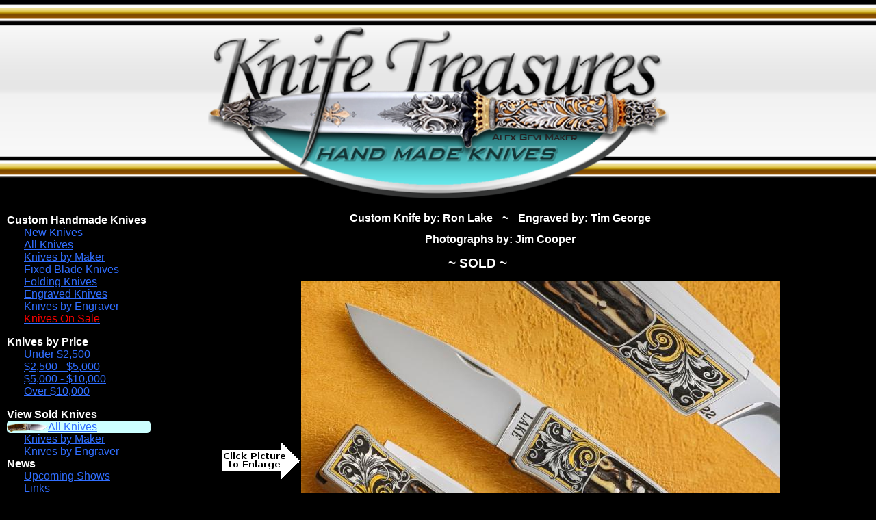

--- FILE ---
content_type: text/html; charset=UTF-8
request_url: https://knifetreasures.com/viewKnife.php?arg_id=1367&arg_selected_menu=12
body_size: 3531
content:
<!doctype html>
<html lang="en">
  <head>
    <meta charset="utf-8">
    <meta name="Author" content="Luis Lopez, webmaster@knifetreasures.com">

	<!-- Global site tag (gtag.js) - Google Analytics -->
	<script async src="https://www.googletagmanager.com/gtag/js?id=G-WTGG54H79E"></script>
	<script>
	  window.dataLayer = window.dataLayer || [];
	  function gtag(){dataLayer.push(arguments);}
	  gtag('js', new Date());

	  gtag('config', 'G-WTGG54H79E');
	</script>
  <meta name="viewport" content="width=device-width, initial-scale=1.0">
  <link rel="stylesheet" type="text/css" href="css/responsiveKnife.css?v=1202201803">

<script>
  function setPicture(theURL) {
    document.getElementById('mediumPicture').src = theURL;
  }

  function makeid() {
    var text = "";
    var possible = "ABCDEFGHIJKLMNOPQRSTUVWXYZabcdefghijklmnopqrstuvwxyz0123456789";

    for (var i = 0; i < 5; i++) {
      text += possible.charAt(Math.floor(Math.random() * possible.length));
    }
    return text;
  }

  function popupPicture() {
    var largePicture = document.getElementById('mediumPicture').src;

    largePicture = largePicture.replace("M.jpg", "L.jpg");
    window.open(largePicture, makeid(), 'height=1024,width=1280,left=100,top=100,resizable=yes,scrollbars=yes,toolbar=yes,menubar=no,location=no,directories=no,status=yes');
  }
</script>
<title>Custom Knives Handmade by Ron Lake For Sale by Knife Treasures</title><meta name="description" content="View and order this custom handmade knife by Ron Lake with blade length of 2 inches, blade steel ATS-34 Stainless Steel, and handle material Stag Stock number 1367" /><meta name="keywords" content="Custom Knives,Handmade Knives,Photographs,Order Knife,Ron Lake,ATS-34 Stainless Steel,Stag" /><script type="application/ld+json">{"@context": "http://schema.org","@type": "Product","name": "Ron Lake Custom Knife","image": "https://www.knifetreasures.com/photos/Maker11/custom-knife-maker-Ron-Lake-1617457430S.jpg", "description": "An Amazing Sierra Model by Ron Lake with great Sambar Stag.  This is the large sized Sierra model by Ron.  It has been elegantly engraved by Tim George with some beautiful scrollwork and Gold.  Any art knife collector needs at least one Ron Lake knife and this could be yours.", "url": "https://knifetreasures.com/viewKnife.php?arg_id=1367&arg_selected_menu=12", "brand" : {"@type" : "Brand","name" : "Knife Treasures","logo" : "https://www.knifetreasures.com/images/knife-web-logo.png"},"offers" : {"@type" : "Offer","price" : "10.00","priceCurrency" : "USD"}}</script>  </head>
  <body>
    <div id="the-whole-thing">
      <div id="logo-div">
        <img class="logo" src="images/knife-web-logo.png" alt="Knife Treasures" />
      </div>
<div id="main-body"><script>function myFunction(menuDivID,textElementID) {var menuHeadingElement = document.getElementById(textElementID);var menuElement = document.getElementById(menuDivID);menuHeadingElement.classList.toggle("collapsedMenuDecoration");menuHeadingElement.classList.toggle("expandedMenuDecoration");menuElement.classList.toggle("knifeMenuDivHidden");menuElement.classList.toggle("knifeMenuDivDisplayed");}</script><input class="hiddenCheckBox" type="checkbox" id="hamburgerMenu"><label for="hamburgerMenu" id="hamburgerMenuLabel">Menu</label><nav class="knifeMenuDiv"><div class="knifeMenuHeading" id="CustomHandmadeKnivesMenu" onclick="myFunction('CustomHandmadeKnivesMenuDiv', 'CustomHandmadeKnivesText')"><h2 class="knifeMenuHeadingText collapsedMenuDecoration" id="CustomHandmadeKnivesText">Custom Handmade Knives</h2></div><div class="knifeMenuDivHidden" id="CustomHandmadeKnivesMenuDiv"><div class="knifeMenuItem"><a class="menuAnchor" href="index.php?arg_query=5&amp;arg_page=0&amp;arg_selected_menu=1">New Knives</a></div><div class="knifeMenuItem"><a class="menuAnchor" title="View all knives." href="index.php?arg_query=1&amp;arg_page=0&amp;arg_selected_menu=2">All Knives</a></div><div class="knifeMenuItem"><a class="menuAnchor" title="View all knives by maker." href="subQuery.php?arg_query=1&amp;arg_selected_menu=3">Knives by Maker</a></div><div class="knifeMenuItem"><a class="menuAnchor" title="View all fixed blade knives." href="index.php?arg_query=10&amp;arg_page=0&amp;arg_selected_menu=4">Fixed Blade Knives</a></div><div class="knifeMenuItem"><a class="menuAnchor" title="View all folding knives." href="index.php?arg_query=11&amp;arg_page=0&amp;arg_selected_menu=5">Folding Knives</a></div><div class="knifeMenuItem"><a class="menuAnchor" title="View all engraved knives." href="index.php?arg_query=9&amp;arg_page=0&amp;arg_selected_menu=7">Engraved Knives</a></div><div class="knifeMenuItem"><a class="menuAnchor" title="View knives by engraver." href="subQuery.php?arg_query=5&amp;arg_selected_menu=18">Knives by Engraver</a></div><div class="knifeMenuItem"><a class="menuAnchor" title="View all knives that are on sale." href="index.php?arg_query=14&amp;arg_page=0&amp;arg_selected_menu=20"><span class="salePriceSubtle">Knives On Sale</span></a></div></div><div class="knifeMenuHeading" id="KnivesbyPriceMenu" onclick="myFunction('KnivesbyPriceMenuDiv', 'KnivesbyPriceText')"><h3 class="knifeMenuHeadingText collapsedMenuDecoration" id="KnivesbyPriceText">Knives by Price</h3></div><div class="knifeMenuDivHidden" id="KnivesbyPriceMenuDiv"><div class="knifeMenuItem"><a class="menuAnchor" title="View knives under $2,500." href="index.php?arg_low=0&amp;arg_high=2500&amp;arg_query=3&amp;arg_page=0&amp;arg_selected_menu=8">Under $2,500</a></div><div class="knifeMenuItem"><a class="menuAnchor" title="View knives between $2,500 and $5,000." href="index.php?arg_low=2500&amp;arg_high=5000&amp;arg_query=3&amp;arg_page=0&amp;arg_selected_menu=9">$2,500 - $5,000</a></div><div class="knifeMenuItem"><a class="menuAnchor" title="View knives between $5,000 and $10,000." href="index.php?arg_low=5000&amp;arg_high=10000&amp;arg_query=3&amp;arg_page=0&amp;arg_selected_menu=10">$5,000 - $10,000</a></div><div class="knifeMenuItem"><a class="menuAnchor" title="View knives over $10,000." href="index.php?arg_low=10000&amp;arg_high=0&amp;arg_query=3&amp;arg_page=0&amp;arg_selected_menu=11">Over $10,000</a></div></div><div class="knifeMenuHeading" id="ViewSoldKnivesMenu" onclick="myFunction('ViewSoldKnivesMenuDiv', 'ViewSoldKnivesText')"><h3 class="knifeMenuHeadingText collapsedMenuDecoration" id="ViewSoldKnivesText">View Sold Knives</h3></div><div class="knifeMenuDivHidden" id="ViewSoldKnivesMenuDiv"><div class="knifeMenuItem knifeMenuItemCurrent"><a class="menuAnchor" title="View all sold knives." href="index.php?arg_query=6&amp;arg_page=0&amp;arg_selected_menu=12">All Knives</a></div><div class="knifeMenuItem"><a class="menuAnchor" title="View all sold knives by maker." href="subQuery.php?arg_query=4&amp;arg_selected_menu=13">Knives by Maker</a></div><div class="knifeMenuItem"><a class="menuAnchor" title="View all sold knives by engraver." href="subQuery.php?arg_query=6&amp;arg_selected_menu=19">Knives by Engraver</a></div></div><div class="knifeMenuHeading" id="NewsMenu" onclick="myFunction('NewsMenuDiv', 'NewsText')"><div class="knifeMenuHeadingText collapsedMenuDecoration" id="NewsText">News</div></div><div class="knifeMenuDivHidden" id="NewsMenuDiv"><div class="knifeMenuItem"><a class="menuAnchor" title="View all the knife shows we will be attending." href="events.php?arg_selected_menu=14">Upcoming Shows</a></div><div class="knifeMenuItem"><a class="menuAnchor" title="View links to other knife websites." href="links.php?arg_selected_menu=16">Links</a></div></div><div class="knifeMenuHeading" id="ContactUsMenu" onclick="myFunction('ContactUsMenuDiv', 'ContactUsText')"><div class="knifeMenuHeadingText collapsedMenuDecoration" id="ContactUsText">Contact Us</div></div><div class="knifeMenuDivHidden" id="ContactUsMenuDiv"><div class="knifeMenuItem"><a class="menuAnchor" title="View information about Knife Treasures." href="aboutUs.php?arg_selected_menu=17">About Us</a></div><div class="knifeMenuItem"><a class="menuAnchor" href="mailto:clopez@knifetreasures.com" title="clopez@knifetreasures.com">Email</a></div><div class="knifeMenuItem"><a class="menuAnchor" title="Join our mailing list." href="mailList.php?arg_selected_menu=15">Join Mailing List</a></div><div><a class="menuAnchor" href="mailList.php?arg_selected_menu=15"><img class="joinUs" src="images/joinUs.png" alt="Join Our Mailing List" /></a></div></div></nav><div class="pictureInfoWrapper"><h1 class="viewKnifeTitle"><span class="noWrapTitle">Custom Knife by: Ron Lake</span> <span class=titlePartSeparator> ~ </span><span class="noWrapTitle">Engraved by: Tim George</span></h1><h2 class="viewKnifeTitle"><span class="noWrapTitle">Photographs by: Jim Cooper</span> </h2><div class="KnifeStatusHeader">~ SOLD ~</div><div class="publicFacingMediumPicture"><img class="clickEnlarge" src="images/clickToEnlarge.png" alt="Click to make larger image" title="Click to make larger image" /><img class="knifeThumb" id="mediumPicture" onclick="popupPicture()" src="photos/Maker11/custom-knife-maker-Ron-Lake-1617457430M.jpg" alt="Custom Folding-Inter-Frame, Lock Back, ATS-34 Stainless Steel, Stag Knife made by Ron Lake" title="Click to make larger" /></div><div class="viewKnifePictures"><div class="publicFacingThumb"><img class="knifeThumb knifeThumbSameHeight" onclick="setPicture('photos/Maker11/custom-knife-maker-Ron-Lake-1617457430M.jpg')" src="photos/Maker11/custom-knife-maker-Ron-Lake-1617457430S.jpg" alt="Custom Knife by Ron Lake" title="Click to make larger" /></div></div><div class="publicFacingMobilePictureDiv"><img class="publicFacingMobilePicture" src="photos/Maker11/custom-knife-maker-Ron-Lake-1617457430M.jpg" alt="Custom Folding-Inter-Frame, Lock Back, ATS-34 Stainless Steel, Stag Knife made by Ron Lake"/></div><div class="clearingDiv"></div><div class="viewKnifeMakerKnives"><a title="View knives by this maker." href="index.php?arg_id=11&arg_maker_name=Ron+Lake&arg_query=2&arg_page=0&arg_selected_menu=13">View all knives by Ron Lake</a></div><div class="knifeDetailsThreeColumns"><div class="knifeDetailsItem"><span class="viewKnifePicturesHeaders">Blade Length: </span>2 <sup>3</sup>&frasl;<sub>4</sub> inches</div><div class="knifeDetailsItem"><span class="viewKnifePicturesHeaders">Closed Length: </span>4  inches</div><div class="knifeDetailsItem"><span class="viewKnifePicturesHeaders">Overall Length: </span>6 <sup>3</sup>&frasl;<sub>4</sub> inches</div></div><div class="knifeDetailsTwoColumns"><div class="knifeDetailsItem"><span class="viewKnifePicturesHeaders">Blade Steel: </span>ATS-34 Stainless Steel</div><div class="knifeDetailsItem"><span class="viewKnifePicturesHeaders">Handle Material: </span>Stag</div><div class="knifeDetailsItem"><span class="viewKnifePicturesHeaders">Frame Material: </span>416 Stainless Steel</div><div class="knifeDetailsItem"><span class="viewKnifePicturesHeaders">Locking Mechanism: </span>Lock Back</div></div><div class="viewKnifeDescription">An Amazing Sierra Model by Ron Lake with great Sambar Stag.  This is the large sized Sierra model by Ron.  It has been elegantly engraved by Tim George with some beautiful scrollwork and Gold.  Any art knife collector needs at least one Ron Lake knife and this could be yours.</div><p class="StockNumberPriceStatusOrderButtonSection"><span class="noWrapDetails StockNumberPriceStatusOrderButtonItem"><span class="viewKnifePicturesHeaders">Stock #: </span>1367</span> <span class="noWrapDetails StockNumberPriceStatusOrderButtonItem"></span> <span class="noWrapDetails StockNumberPriceStatusOrderButtonItem"><span class="viewKnifePicturesHeaders">Status: </span>Sold</span> <span class="noWrapDetails StockNumberPriceStatusOrderButtonItem"></span></p><div class="linkContainerThreeColumns"><div class="linkContainerItem"></div><div class="linkContainerItem"><a title="View photographer's website." href="https://sharpbycoop.com/">Photographer's Website (Jim Cooper)</a></div><div class="linkContainerItem"></div></div></div></div><div class="clearingDiv"></div><div class="gray-div" id="knife-footer"><div class="footerChunk"><a href="mailto:webmaster@knifetreasures.com">Contact Webmaster</a></div><div class="footerChunk footerSeparator">&nbsp;|&nbsp;</div><div class="footerChunk">Last Modified: 01/01/2026</div><div class="footerChunk footerSeparator">&nbsp;|&nbsp;</div><div class="footerChunk">Knife Treasures</div><div class="footerChunk">Copyright &copy; 2011 - All Rights Reserved</div></div></div></body></html>

--- FILE ---
content_type: text/css
request_url: https://knifetreasures.com/css/responsiveKnife.css?v=1202201803
body_size: 11548
content:
* {
  box-sizing:border-box;
}

a:link, a:visited {
  color:#306eff;
}

a:hover, a:active  {
  color:#306eff;
  cursor:pointer;
}

a:active {
  background-color:#ffffff;
}

.knifeMenuDiv {
  width:220px;
  float:left;
  text-align:left;
  padding-left:10px;
}

.knifeMenuHeadingText {
  font-weight:bold;
  font-size:medium;
  display:inline-block;
  margin-bottom:0px;
}

.knifeMenuItem {
  padding-top:0px;
  padding-left:25px;
  padding-right:0px;
  padding-bottom:0px;
}

.hiddenCheckBox {
  display:none;
}

#hamburgerMenuLabel {
  display:none;
}

.pictureInfoWrapper {
  float:left;
}

#knife-footer {
  overflow:hidden;
}

.footerChunk {
  float:none;
  margin-left:5px;
  margin-right:5px;
  display:inline-block;
}

img.logo {
  border-style:solid;
  border-width:0px;
  position:relative;
  top:35px;
  width:100%;
  max-width:673px;
}

#logo-div {
  width:100%;
  text-align:center;
  background-image:url('../images/Knife-Web-Background.jpg');
  background-repeat:repeat-x;
  background-size:100% 100%;
}

.gray-div {
  width:100%;
  text-align:center;
  background-color:#5fcfd2;
  padding-top:5px;
  padding-bottom:5px;
}

body {
  background-color:#000000;
  color:#ffffff;
  text-align:center;
  border-style:solid;
  border-width:0px;
  font-family:Arial,Helvetica,Sans-Serif;
  width:100%;
  padding:0;
  margin:0;
}

.triangle-right {
  visibility:hidden;
  float:right;
  font-size:2em;
}

.salePriceSubtle {
  color:#FF0000;
}

.viewKnifeTitle {
  font-weight:bolder;
  font-size:medium;
}

.makerDescriptionTitle {
  font-weight:bolder;
  font-size:medium;
}

.clearingDiv {
  clear:both;
}

.noWrapTitle {
  white-space:nowrap;
}

.noWrapDetails {
  white-space:nowrap;
}

.noWrapSpan {
  white-space:nowrap;
  float:left;
}

.KnifeStatusHeader {
  font-weight:bolder;
  margin:15px;
}

.linkContainerThreeColumns {
  display:grid;
  grid-column-gap:10px;
  grid-template-columns:auto auto auto;
  padding:10px;
}

.knifeDetailsThreeColumns {
  display:grid;
  grid-column-gap:10px;
  grid-template-columns:auto auto auto;
  padding-top:10px;
}

.linkContainerItem {
  text-align:center;
}

.StockNumberPriceStatusOrderButtonSection {
  text-align:center;
}

.StockNumberPriceStatusOrderButtonItem {
  margin-right:30px; 
}

.salePrice {
  color:#FF0000;
  font-weight:bold;
}

.temporaryOldPrice {
  text-decoration:line-through;
  text-decoration-color:#FF0000;
  color:#a9a7a6;
}

.knifeDetailsTwoColumns {
    display:grid;
    grid-column-gap:10px;
    grid-template-columns:auto auto;
    padding-bottom: 25px;
    padding-top: 25px;
}

.knifeDetailsItem {
  text-align:center;
}

.viewKnifeDescription {
  text-align:justify;
}

.makerDescription {
  text-align:justify;
}

.publicFacingMediumPicture {
  display:flex;
  align-items:center;
  margin:10px;
  justify-content: center;
}

.knifeThumb {
  margin:0px;
}

.knifeThumbSameHeight {
  height: 180px;
}

.viewKnifePictures {
  margin-left:20px; 
}

.publicFacingThumb {
  float: left;
  border-radius:5px;
  padding: 0px;
  margin-left:5px;
  margin-right:0px;
  margin-top:0px;
  margin-bottom:5px;
  text-align: center;
  width: 240px;
  height: 221px;
}

.publicFacingMobilePictureDiv {
  display:none;
}

.viewKnifeMakerKnives {
  margin:15px;
}

.aboutUsBody {
  text-align: left;
  max-width: 800px;
  margin-left: 10px;
  margin-right: 10px;
  float: left;
}

#mailListForm {
  text-align: left;
  max-width: 800px;
  margin-left: 10px;
  margin-right: 10px;
  float: left;
}

#errorPage404 {
  text-align: left;
  max-width: 800px;
  margin-left: 10px;
  margin-right: 10px;
  float: left;
}

.formButton {
  margin-top:10px;
  margin-left:5px;
  margin-right:5px;
  margin-bottom: 10px
}

.formDescriptionField {
  margin-left:10px;
  margin-bottom:10px;
  width:600px;
  height:420px;
}

.formFirstNameField {
  margin-left:17px;
  margin-bottom:10px;
  width:200px;
}

.formMiddleNameField {
  display:none;
  margin-left:17px;
  margin-bottom:10px;
  width:200px;
}

.formLastNameField {
  margin-left:17px;
  margin-bottom:10px;
  width:200px;
}

.formEmailField {
  margin-left:17px;
  margin-bottom:10px;
  width:200px;
}

.formPhoneField {
  margin-left:17px;
  margin-bottom:10px;
  width:200px;
}

.formURLField {
  margin-left:37px;
  margin-bottom:10px;
  width:400px;
}

.formMailSubjectField {
  margin-left:10px;
  margin-bottom:10px;
  width:555px;
}

.formMailBodyField {
  margin-left:10px;
  margin-bottom:10px;
  width:577px;
  height:420px;
}

.formSectionField {
  margin-left:40px;
  margin-top:10px;
  width:600px;
}

.formGeneric256Field {
  margin-left:10px;
  width:600px;
}

.formGeneric3Field {
  margin-left:10px;
  width:50px;
}

.formStartDateField {
  margin-left:21px;
  margin-bottom:10px;
  width:80px;
}

.formEndDateField {
  margin-left:29px;
  margin-bottom:10px;
  width:80px;
}

.formGeneric2Field {
  margin-left:10px;
  width:30px;
}

.formPriceField {
  margin-left:10px;
  margin-bottom:10px;
  width:80px;
}

.formDateField {
  margin-left:10px;
  margin-bottom:10px;
}

.formGenericDropDown {
  margin-left:10px;
  margin-right:20px;
}

.formGenericDropDown2 {
  margin-left:17px;
  margin-right:20px;
  margin-bottom:10px;
}

#linkWrapper {
  text-align:left;
  margin-left:10px;
  margin-right:10px;
  margin-bottom: 10px;
  float:left;
  width:calc(90% - 230px);
}

.externalLinkDiv {
  display:flex;
  flex-wrap:wrap;
}

.linkDiv {
  width:20%;
  margin-bottom:15px;
}

#eventsWrapper {
  text-align:left;
  margin-left:10px;
  margin-right:10px;
  margin-bottom: 10px;
  float:left;
}

#subqueryResultsWrapper {
  text-align:left;
  margin-left:10px;
  margin-right:10px;
  margin-bottom: 10px;
  float:left;
}

#knifeList {
  width:calc(97% - 220px);
  text-align:left;
  margin-left:10px;
  margin-right:10px;
  margin-bottom: 10px;
  float:left;
}

.pagerDiv {
  margin-top:20px;
  margin-bottom:20px;
  margin-left:20px; 
  margin-right:20px;
  text-align:right;
}

.onHoldLabelWrapper {
  position:relative;
  left:0px;
  top:-60px;
}

.onHoldLabel {
  color:#FF0000;
  font-weight:bold;
}

/* Larger Screens */

@media screen and (min-width:1024px) {
  .knifeMenuItemCurrent {
    padding-left:60px;
    background-color:#ccffff;
    border-radius:5px;
    background-image:url('../images/menuBackground.png');
    background-repeat:no-repeat;
  }

  .pictureInfoWrapper {
    width:calc(97% - 220px);
  }

  #logo-div {
    margin-bottom:35px;
  }

  .titlePartSeparator {
    margin-left:10px;
    margin-right:10px;
  }

  .KnifeStatusHeader {
    margin-right:80px;
    text-align:center;
    font-size:larger;
  }

}

/*  Mid size Screen */
@media screen and (max-width:1100px) {
  #mediumPicture {
    max-width:650px;
  }

  .linkDiv {
    width:90%;
    font-size: larger;
  }
}

/* Smaller Screens */

@media screen and (max-width:1023px) {
  .pictureInfoWrapper {
    padding-left:3%;
    padding-right:3%;
    width:100%;
  }

  img.logo {
    top:18px;
    width:80%;
  }

  .footerChunk {
    float:left;
    display:block;
    width:100%
  }

  .footerSeparator {
    display:none
  }
  
  .menuAnchor {
    padding-top:20px;
    padding-bottom:20px;
    display:block;
    text-decoration:none;
  }
  
  .knifeMenuItemCurrent, .knifeMenuItem, .knifeMenuHeading {
    text-align:left;
    border-top:1px solid #777;
    padding-left:20px;
    font-size:x-large;
  }

  .knifeMenuHeading {
    padding-right:5px;
    background-color:#444040;
    overflow:hidden;
  }

  .knifeMenuHeadingText {
    font-size:x-large;
    margin-top:20px;
    margin-bottom:20px;
    width:100%;
  }

  .knifeMenuDiv {
    width:100%;
  }

  #hamburgerMenuLabel {
    display:block;
    background:url('../images/hamburgermenu.png') no-repeat left center;
    height:51px;
    margin-left:5px;
    margin-bottom:2px;
    text-align:left;
    font-size:x-large;
    padding-left:70px;
    padding-top:10px;
  }

  .collapsedMenuDecoration {
    display:block;
    background:url('../images/triangleDown.png') no-repeat right center;
    margin-right:5px;
  }

  .expandedMenuDecoration {
    display:block;
    background:url('../images/triangleUp.png') no-repeat right center;
    margin-right:5px;
  }

  .knifeMenuDiv {
    max-height:0;
    overflow:hidden;
  }

  .knifeMenuDivHidden {
    max-height:0;
    overflow:hidden;
  }

  .knifeMenuDivDisplayed {
    max-height:100%;
    overflow:hidden;
  }

  input#hamburgerMenu:checked ~ .knifeMenuDiv {
    max-height:100%;
    padding-left:0px;
  }

  .linkContainerThreeColumns {
    grid-template-columns:auto;
  }

  .StockNumberPriceStatusOrderButtonItem {
    margin-right:10px; 
  }

  .viewKnifePictures {
    display:none;
  }

  .publicFacingMediumPicture {
    display:none;
  }

  .publicFacingMobilePicture {
    width: 90%;
  }

  .publicFacingMobilePictureDiv {
    display:block;
  }

  .viewKnifeMakerKnives {
    margin:5px;
  }

  .knifeDetailsThreeColumns {
    grid-template-columns:auto;
  }

  .knifeDetailsTwoColumns {
    padding-top:0px;
    grid-template-columns:auto;
  }

  .viewKnifeTitle {
    margin:0px;
  }

  .makerDescriptionTitle {
    margin:0px;
  }

  .mobileField {
    width:95%;
    margin-left:0px;
  }

  #linkWrapper {
    width:95%;
  }

  .subqueryListItem {
    font-size:larger;
    margin-bottom:10px;
  }

  #orderComments {
    width:100%
  }

  #knifeList {
    width:98%;
    text-align:center;
  }
}

/* Small screen end */

/* Allow only one column on devices with less than 700 px width in mobile mode*/
@media screen and (max-width:700px) {
  .publicFacingThumb {
    width:100%;
  }
}

/* Allow for 2 evenly spaced columns on devices between 701 and 749 pixels in mobile mode*/
@media screen and (min-width:701px) and (max-width:749px) {
  .publicFacingThumb {
    margin-left:calc(calc(100% - 480px) / 3);
  }
}

/* Allow for 3 evenly spaced columns on devices between 751 and 999 pixels in mobile mode*/
@media screen and (min-width:751px) and (max-width:999px) {
  .publicFacingThumb {
    margin-left:calc(calc(100% - 720px) / 4);
  }
}

/* Allow for 3 evenly spaced columns on devices between 1025 and 1237 pixels in desktop mode*/
@media screen and (min-width:1025px) and (max-width:1237px) {
  .publicFacingThumb {
    margin-left:calc(calc(100% - 720px) / 3);
  }
}

/* Allow for 4 evenly spaced columns on devices between 1239 and 1489 pixels in desktop mode*/
@media screen and (min-width:1239px) and (max-width:1489px) {
  .publicFacingThumb {
    margin-left:calc(calc(100% - 960px) / 4);
  }
}

/* Allow for 5 evenly spaced columns on devices between 1491 and 1742 pixels in desktop mode*/
@media screen and (min-width:1491px) and (max-width:1742px) {
  .publicFacingThumb {
    margin-left:calc(calc(100% - 1200px) / 5);
  }
}

/* Allow for 6 evenly spaced columns on devices between 1744 and 1994 pixels in desktop mode*/
@media screen and (min-width:1744px) and (max-width:1994px) {
  .publicFacingThumb {
    margin-left:calc(calc(100% - 1440px) / 6);
  }
}
